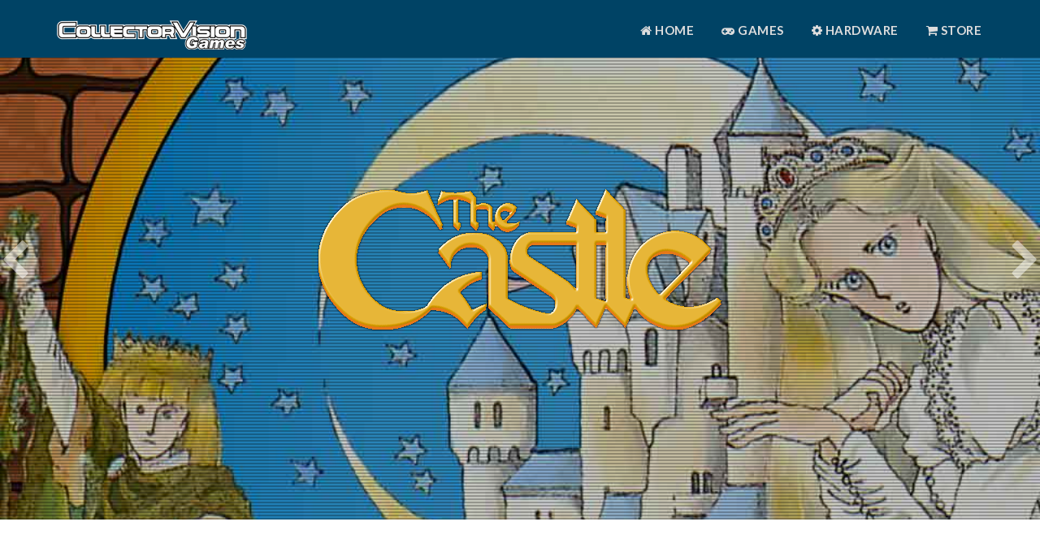

--- FILE ---
content_type: text/html; charset=UTF-8
request_url: https://www.collectorvision.com/games/thecastle.php?systeme=intv
body_size: 13841
content:
<!DOCTYPE html PUBLIC "-//W3C//DTD XHTML 1.0 Strict//EN" "http://www.w3.org/TR/xhtml1/DTD/xhtml1-strict.dtd">
<html xmlns="http://www.w3.org/1999/xhtml" lang="en" prefix="og: http://ogp.me/ns#">
<head>
<meta http-equiv="X-UA-Compatible" content="IE=edge">
<meta http-equiv="Content-Type" content="text/html; charset=UTF-8" />
<meta name="viewport" content="width=device-width, initial-scale=1">
<title>The Castle</title>
<meta name="language" content="en" />
<meta http-equiv="content-language" content="en" />
<!-- Debut SEO -->
<meta name="description" content="For ColecoVision. Your lovely young princess has been carried off and imprisoned in one of the hundred miserable rooms of The Castle. You swore that nothing would keep you from her side and set out on your quest. The odds against you seem hopeless… But legend has it that two magical Fairies are held captive in The Castle for centuries. If a prince can find and release them to gain their help, he may yet succeed in his quest. […]"/>
<link rel="canonical" href="https://www.collectorvision.com/games/castleexcellent.php" />
<meta property="og:site_name" content="Collectorvision" />
<meta property="og:type" content="game" />
<meta property="og:title" content="The Castle | CollectorVision" />
<meta property="og:description" content="For ColecoVision. Your lovely young princess has been carried off and imprisoned in one of the hundred miserable rooms of The Castle. You swore that nothing would keep you from her side and set out on your quest. The odds against you seem hopeless… But legend has it that two magical Fairies are held captive in The Castle for centuries. If a prince can find and release them to gain their help, he may yet succeed in his quest. […]" />
<meta property="og:url" content="https://www.collectorvision.com/games/castleexcellent.php" />
<meta property="og:image" content="https://collectorvision.com/og/games/thecastle-og.jpg" />
<meta property="og:image:secure_url" content="https://collectorvision.com/og/games/thecastle-og.jpg" />
<meta property="twitter:card" content="summary" />
<meta property="twitter:site" content="@collectorvision" />
<meta property="twitter:domain" content="collectorvision.com" />
<meta property="twitter:title" content="The Castle | CollectorVision" />
<meta property="twitter:description" content="For ColecoVision. Your lovely young princess has been carried off and imprisoned in one of the hundred miserable rooms of The Castle. You swore that nothing would keep you from her side and set out on your quest. The odds against you seem hopeless… But legend has it that two magical Fairies are held captive in The Castle for centuries. If a prince can find and release them to gain their help, he may yet succeed in his quest. […]" />
<meta property="twitter:image" content="https://collectorvision.com/og/games/thecastle-og.jpg" />
<meta name="google" content="nositelinkssearchbox" />
<!-- Fin SEO -->
<!-- Favicons -->
<link rel="shortcut icon" href="../img/favicon.ico" type="image/x-icon">
<link rel="apple-touch-icon" href="../img/apple-touch-icon.png">
<link rel="apple-touch-icon" sizes="72x72" href="../img/apple-touch-icon-72x72.png">
<link rel="apple-touch-icon" sizes="114x114" href="../img/apple-touch-icon-114x114.png">
<!-- STYLES -->
<!-- Bootstrap -->
<link rel="stylesheet" href="https://stackpath.bootstrapcdn.com/bootstrap/3.4.1/css/bootstrap.min.css" integrity="sha384-HSMxcRTRxnN+Bdg0JdbxYKrThecOKuH5zCYotlSAcp1+c8xmyTe9GYg1l9a69psu" crossorigin="anonymous">
<!-- Font Awesom -->
<link rel="stylesheet" href="https://cdnjs.cloudflare.com/ajax/libs/font-awesome/4.7.0/css/font-awesome.min.css">
<!--dataTables-->
<link rel="stylesheet" href="https://cdn.datatables.net/1.10.23/css/jquery.dataTables.min.css">
<!-- Styles pour ce jeu -->
<style type="text/css">
#titre-jeu .section-title, #ecrans .section-title {
	background: url(bg/thecastle-bg.jpg);
}
.screenshot1 {
	background: url(scr/thecastle-scr1.png);
}
.screenshot2 {
	background: url(scr/thecastle-scr2.png);
}
.screenshot3 {
	background: url(scr/thecastle-scr3.png);
}
</style>
<link rel="stylesheet" type="text/css"  href="../css/style.css">
<!-- Google fonts-->
<link href="https://fonts.googleapis.com/css?family=Montserrat:400,700" rel="stylesheet" type="text/css" />
<link href="https://fonts.googleapis.com/css?family=Lato:400,700,400italic,700italic" rel="stylesheet" type="text/css" />
<!-- HTML5 shim and Respond.js for IE8 support of HTML5 elements and media queries -->
<!-- WARNING: Respond.js doesn't work if you view the page via file:// -->
<!--[if lt IE 9]>
      <script src="https://oss.maxcdn.com/html5shiv/3.7.2/html5shiv.min.js"></script>
      <script src="https://oss.maxcdn.com/respond/1.4.2/respond.min.js"></script>
    <![endif]-->
</head>
 <body id="page-top" data-spy="scroll" data-target=".navbar-fixed-top"> <!-- Navigation =============== --> <nav id="menu" class="navbar navbar-default navbar-fixed-top"> <div class="container"> <!-- Brand and toggle get grouped for better mobile display --> <div class="navbar-header"> <button type="button" class="navbar-toggle collapsed" data-toggle="collapse" data-target="#bs-example-navbar-collapse-1"> <span class="sr-only">Toggle navigation</span> <span class="icon-bar"></span> <span class="icon-bar"></span> <span class="icon-bar"></span> </button> <a class="navbar-brand page-scroll" href="#page-top"><img src="../img/collectorvision.png" alt="Collectorvision" class="img-responsive" /></a> </div> <!-- Collect the nav links, forms, and other content for toggling --> <div class="collapse navbar-collapse" id="bs-example-navbar-collapse-1"> <ul class="nav navbar-nav navbar-right"> <li><a href="../index.php#about" class="page-scroll"><i class="fa fa-home"></i>&nbsp;Home</a></li> <li><a href="../games.php#listofgames" class="page-scroll"><i class="fa fa-gamepad"></i>&nbsp;Games</a></li> <li><a href="../hardware.html" class="page-scroll"><i class="fa fa-gear"></i>&nbsp;Hardware</a></li> <li><a href="../storeentrance.php" title="Visit our store"><i class="fa fa-shopping-cart"></i>&nbsp;Store</a></li> </ul> </div> <!-- /.navbar-collapse --> </div> </nav> <div id="titre-jeu"> <div class="section-title text-center center"> <div class="overlay"> <table width="100%" height="480px" border="0" cellspacing="1" cellpadding="1"> <tr> <td><div class="prevnext" align="left"><a href="telebunny.php"><i class="fa fa-chevron-left" title="Telebunny"></i></a></div></td> <td><div align="center"><a class="page-scroll" href="#about"><img src="titles/thecastle-title.png" alt="" class="img-responsive" /></a></div></td> <td><div class="prevnext" align="right"><a href="thecure.php"><i class="fa fa-chevron-right" title="The Cure"></i></a></div></td> </tr> </table> </div> </div> </div> <!-- About Section ================== --> <div id="about"> <div class="container"> <div class="row"> <div class="col-xs-12 col-md-6"> <div class="about-text"> <h2>The Castle</h2> <hr> <p>Your lovely young princess has been carried off and imprisoned in one of the hundred miserable rooms of The Castle. You swore that nothing would keep you from her side and set out on your quest. The odds against you seem hopeless… But legend has it that two magical Fairies are held captive in The Castle for centuries. If a prince can find and release them to gain their help, he may yet succeed in his quest.</p> <div align="center"> <table cellspacing="10" cellpadding="0" border="0"> <tr> <td width="170"><span class="tabvg">PRODUCT CODE:</span></td> <td>3624</td> </tr> <tr> <td><span class="tabvg">NAME:</span></td> <td>The Castle</td> </tr> <tr> <td><span class="tabvg">PLATFORM:</span></td> <td>ColecoVision Compatible System with SGM Capability</td> </tr> <tr> <td><span class="tabvg">CONVERSION:</span></td> <td>Steve Bégin</td> </tr> <tr> <td><span class="tabvg">MEDIA:</span></td> <td>Cartridge</td> </tr> <tr> <td><span class="tabvg">VARIATION:</span></td> <td>US Box</td> </tr> <tr> <td><span class="tabvg">RELEASE DATE:</span></td> <td>2018</td> </tr> </table> <img src="carts/thecastle-cart.jpg" class="img-responsive" alt=""> </div> </div> </div> <div class="col-xs-12 col-md-6 "> <div align="center"> <img src="boxes/thecastle-3d.png" class="img-responsive" alt=""><br> <img src="system/for_cvsgm.png" class="img-responsive" alt="For ColecoVision Compatible System with SGM Capability" /><br> </div> </div> </div> </div> <p>&nbsp;</p> </div> <!-- Les screenshots ==================== --> <div id="ecrans"> <div class="section-title text-center center"> <div class="overlay"> <div class="container"> <h2 align="center" class="menu-section-title">SCREENSHOTS</h2> <div class="row" align="center"> <p>&nbsp;</p> <p>&nbsp;</p> <p>&nbsp;</p> <div id="screenshots"> <p> <div class="col-sm-6 col-md-4 col-lg-4"> <div class="screenshot1"> <div class="overlayscr"></div> </div> </div> </p> <p> <div class="col-sm-6 col-md-4 col-lg-4"> <div class="screenshot2"> <div class="overlayscr"></div> </div> </div> </p> <p> <div class="col-sm-6 col-md-4 col-lg-4"> <div class="screenshot3"> <div class="overlayscr"></div> </div> </div> </p> </div> <p>&nbsp;</p> <p>&nbsp;</p> <p>&nbsp;</p> </div> </div> </div> </div> <div class="video-framecv"> <div class="video-ctrl"> <video controls="controls" playsinline autoplay="autoplay" muted="muted" poster="scr/thecastle-scr1.png" width="100%" loop> <source src="video/thecastle-video.mp4" type="video/mp4"> </video> </div> </div> </div> <!-- VARIATION --> <div id="boxset"></div> <div class="container"> <div class="row align-items-center"> <div class="col-xs-12 col-md-6"> <div class="about-text"> <h2><br /><br />Box Set</h2> <hr> <div align="center"> <img src="trivia/castleboxset.png" class="img-responsive" alt=""><br> </div> </div> </div> <div class="col-xs-12 col-md-6"> <div align="center"> <table cellspacing="10" cellpadding="0" border="0"> <tr> <td width="200">&nbsp;</td> </tr> <tr> <td>&nbsp;</td> </tr> <tr> <td>&nbsp;</td> </tr> <tr> <td>&nbsp;</td> </tr> <tr> <td>&nbsp;</td> </tr> <tr> <td>&nbsp;</td> </tr> <tr> <td><span class="tabvg">PRODUCT CODE:</span></td> <td>3634</td> </tr> <tr> <td><span class="tabvg">VARIATION:</span></td> <td>Box Set</td> </tr> <tr> <td><span class="tabvg">RELEASE DATE:</span></td> <td>2018</td> </tr> <tr> <td>&nbsp;</td> </tr> <tr> <td>&nbsp;</td> </tr> <tr> <td>&nbsp;</td> </tr> </table> <p>This game is part of a box set with <strong>Castle Excellent</strong>.</p> </div> </div> </div> </div> <!-- /VARIATION --> <!-- Liste des jeux =================== --> <div id="listofgames"></div> <div class="container"> <p>&nbsp;</p> <h2 align="center" class="menu-section-title">GAMES</h2> <div class="row"> <div class="gamelist">  <p><a href="/games/thecastle.php?systeme=all#listofgames" title="Complete list of games">ALL</a>&nbsp; <a href="/games/thecastle.php?systeme=cv#listofgames" title="Games for Colecovision">CV</a>&nbsp; <a href="/games/thecastle.php?systeme=sgm#listofgames" title="Games for Colecovision with SGM">CV+SGM</a>&nbsp; <span class="selection">INTV</span>&nbsp; <a href="/games/thecastle.php?systeme=vcs#listofgames" title="Games for Atari 2600">VCS</a>&nbsp; <a href="/games/thecastle.php?systeme=others#listofgames" title="Games for other systems">OTHERS</a></p>   </div> <table id="listejeux" class="display compact" width="100%"></table> </div> <p>&nbsp;</p> </div> <!-- Footer --> <div id="footer"> <div class="container text-justify"> <div class="col-md-4"> <h3>CollectorVision Games</h3> <div class="contact-item"> <p>is an independent game developer,<br> publisher &amp; manufacturer since 2008.</p> <p>We’re located in Phoenix, USA &amp; Montreal, Canada.</p> </div> </div> <div class="col-md-4"> <h3>CollectorVision Games Inc. (Canada)</h3> <div class="contact-item"> <p><a href="https://maps.google.com/maps?z=16&q=7%2Blang%2C%2Bch%C3%A2teaugay%2C%2Bquebec%2Bj6j%2B2a7%2Bcanada">7 Lang, Châteaugay, Quebec<br> J6J 2A7<br> Canada</a></p> </div> </div> <div class="col-md-4"> <h3>CollectorVision Games LLC (USA)</h3> <div class="contact-item"> <p><a href="https://maps.google.com/maps?z=16&q=10411%2Bn.%2B11th%2Bave%2C%2Bunit%2B42%2Bphoenix%2C%2Baz%2B85021%2Busa">10411 N. 11th Ave, Unit 42<br> Phoenix, AZ 85021<br> USA</a></p> </div> </div> </div> <div class="container-fluid text-center copyrights"> <div class="col-md-8 col-md-offset-2"> <div class="social"> <ul> <li><a href="../club/index.html" title="Club"><i class="fa fa-users"></i></a></li> <li><a href="https://collectorvision.com/store/contact-us/" title="Contact us"><i class="fa fa-envelope"></i></a></li> <li><a href="https://www.facebook.com/Collectorvision/"><i class="fa fa-facebook"></i></a></li> <li><a href="https://twitter.com/collectorvision?lang=en"><i class="fa fa-twitter"></i></a></li> <li><a href="https://www.instagram.com/collectorvisiongames/"><i class="fa fa-instagram"></i></a></li> <li><a href="https://www.youtube.com/channel/UCKUpt-wlWKSmK_t4QrNwdlw"><i class="fa fa-youtube"></i></a></li> <li><a href="https://collectorvision.com/store/index.php" title="Store"><i class="fa fa-shopping-cart"></i></a></li> </ul> </div> <p>&copy; 2021 CollectorVision. All rights reserved. Designed by VG</p> </div> </div> </div> <script src="https://code.jquery.com/jquery-3.5.1.min.js" integrity="sha256-9/aliU8dGd2tb6OSsuzixeV4y/faTqgFtohetphbbj0=" crossorigin="anonymous"></script> <script src="https://stackpath.bootstrapcdn.com/bootstrap/3.4.1/js/bootstrap.min.js" integrity="sha384-aJ21OjlMXNL5UyIl/XNwTMqvzeRMZH2w8c5cRVpzpU8Y5bApTppSuUkhZXN0VxHd" crossorigin="anonymous"></script> <script type="text/javascript" src="../js/main.js"></script> <script src="https://cdn.datatables.net/1.10.23/js/jquery.dataTables.min.js"></script> <script type="text/javascript" language="javascript" src="../js/gamelist1intv.js" class="init"></script> </body> </html>

--- FILE ---
content_type: application/javascript
request_url: https://www.collectorvision.com/js/gamelist1intv.js
body_size: 4271
content:
$(document).ready(function() {
var dataSet = [
['<a href="../games/astro.php">Astro Invader</a>', 'Intellivision', '2018', '<a href="../games/astro.php"><img src="../games/big/3627.png" height="50px"></a>'],
['<a href="../games/astro.php#rouge">Astro Invader</a>', 'Intellivision', '2018', '<a href="../games/astro.php#rouge"><img src="../games/big/3627R.png" height="50px"></a>'],
['<a href="../games/bcquest.php">BC\'s Quest for Tires</a>', 'Intellivision', '2015', '<a href="../games/bcquest.php"><img src="../games/big/3536.png" height="50px"></a>'],
['<a href="../games/deathrace.php">Death Race</a>', 'Intellivision', '2021', '<a href="../games/deathrace.php"><img src="../games/big/3712.png" height="50px"></a>'],
['<a href="../games/flapeeintv.php">Flapee Bird</a>', 'Intellivision', '2015', '<a href="../games/flapeeintv.php"><img src="../games/big/3499.png" height="50px"></a>'],
['<a href="../games/gooninuff.php">Gooninuff</a>', 'Intellivision', '2021', '<a href="../games/gooninuff.php"><img src="../games/big/3709.png" height="50px"></a>'],
['<a href="../games/gorf.php">GORF</a>', 'Intellivision', '2021', '<a href="../games/gorf.php"><img src="../games/big/7634.png" height="50px"></a>'],
['<a href="../games/junglehuntintv.php">Jungle Hunt</a>', 'Intellivision', '2019', '<a href="../games/junglehuntintv.php"><img src="../games/big/70255.png" height="50px"></a>'],
['<a href="../games/madbomberintv.php">Mad Bomber</a>', 'Intellivision', '2018', '<a href="../games/madbomberintv.php"><img src="../games/big/3643.png" height="50px"></a>'],
['<a href="../games/mancala.php">Mancala</a>', 'Intellivision', '2022', '<a href="../games/mancala.php"><img src="../games/big/3730.png" height="50px"></a>'],
['<a href="../games/moonsweeperintv.php">Moonsweeper</a>', 'Intellivision', '2018', '<a href="../games/moonsweeperintv.php"><img src="../games/big/3637.png" height="50px"></a>'],
['<a href="../games/mrturtle-intv.php">Mr. Turtle</a>', 'Intellivision', '2023', '<a href="../games/mrturtle-intv.php"><img src="../games/big/3902.png" height="50px"></a>'],
['<a href="../games/princessquestintv.php">Princess Quest</a>', 'Intellivision', '2015', '<a href="../games/princessquestintv.php"><img src="../games/big/3517.png" height="50px"></a>'],
['<a href="../games/princessquestintv.php#cbs">Princess Quest</a>', 'Intellivision', '2015', '<a href="../games/princessquestintv.php#cbs"><img src="../games/big/79-0072.png" height="50px"></a>'],
['<a href="../games/spaceraidintv.php">Space Raid</a>', 'Intellivision', '2014', '<a href="../games/spaceraidintv.php"><img src="../games/big/i1401.png" height="50px"></a>'],
['<a href="../games/spaceraidintv.php#cbs">Space Raid</a>', 'Intellivision', '2014', '<a href="../games/spaceraidintv.php#cbs"><img src="../games/big/i1402.gif" height="50px"></a>'],
['<a href="../games/superminefieldintv.php">Super Mine-Field</a>', 'Intellivision', '2016', '<a href="../games/superminefieldintv.php"><img src="../games/big/3555.gif" height="50px"></a>'],
['<a href="../games/sydneyst-intv.php">Sydney Hunter and the Sacred Tribe</a>', 'Intellivision', '2016', '<a href="../games/sydneyst-intv.php"><img src="../games/big/3582.png" height="50px"></a>'],
['<a href="../games/sydneyst-intv.php#v2">Sydney Hunter and the Sacred Tribe</a>', 'Intellivision', '2017', '<a href="../games/sydneyst-intv.php#v2"><img src="../games/big/3582x.png" height="50px"></a>'],
['<a href="../games/sydneysop.php">Sydney Hunter and the Shrine of Peril</a>', 'Intellivision', '2014', '<a href="../games/sydneysop.php"><img src="../games/big/3497.png" height="50px"></a>'],
['<a href="../games/sydneysop.php#cbs">Sydney Hunter and the Shrine of Peril</a>', 'Intellivision', '2014', '<a href="../games/sydneysop.php#cbs"><img src="../games/big/7964-4a.png" height="50px"></a>']
]
$('#listejeux').DataTable( {
data: dataSet,
"columns": [
{ title: "<div align='center'>Name</div>" },
{ title: "<div align='left'>Platform</div>" },
{ title: "<div align='center'>Year</div>" },
{ title: "Box" }
],
"columnDefs": [
{
"render": function ( data, type, row ) {
return  row[3]+' '+ data ;
},
"targets": 0
},
{ "visible": false,  "targets": [ 3 ] }
],"scrollY":        "500px",
"scrollCollapse": true,
"paging":         false,
"stateSave":      true
} );
} );
